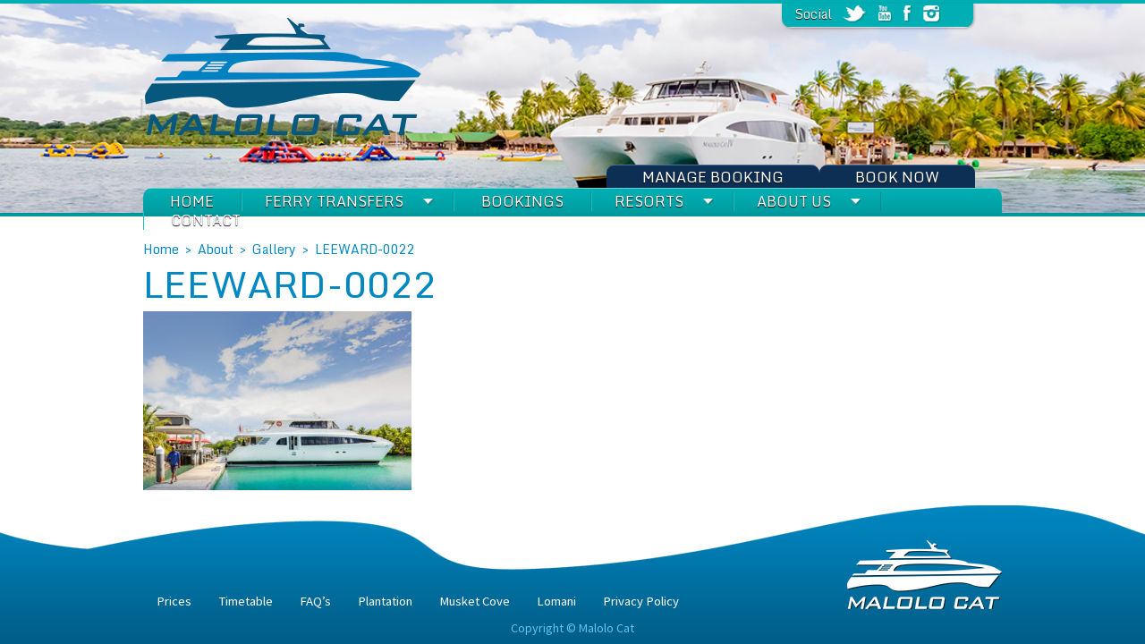

--- FILE ---
content_type: text/html;charset=UTF-8
request_url: https://malolocat.com/about/gallery/leeward-0022/
body_size: 7352
content:
<!DOCTYPE html PUBLIC "-//W3C//DTD XHTML 1.0 Transitional//EN" "http://www.w3.org/TR/xhtml1/DTD/xhtml1-transitional.dtd">
<html xmlns="http://www.w3.org/1999/xhtml" xml:lang="en">
<head>
	<meta http-equiv="Content-Type" content="text/html;charset=UTF-8"/>
	<title>Malolo Cat Fiji | Transferring guests directly between Port Denarau Marina and Malolo Lailai Island</title>
    <meta name='robots' content='index, follow, max-image-preview:large, max-snippet:-1, max-video-preview:-1'/>

	<!-- This site is optimized with the Yoast SEO plugin v26.8 - https://yoast.com/product/yoast-seo-wordpress/ -->
	<link rel="canonical" href="https://malolocat.com/about/gallery/leeward-0022/"/>
	<meta property="og:locale" content="en_US"/>
	<meta property="og:type" content="article"/>
	<meta property="og:title" content="LEEWARD-0022 - Malolo Cat Fiji"/>
	<meta property="og:url" content="https://malolocat.com/about/gallery/leeward-0022/"/>
	<meta property="og:site_name" content="Malolo Cat Fiji"/>
	<meta property="og:image" content="https://malolocat.com/about/gallery/leeward-0022"/>
	<meta property="og:image:width" content="960"/>
	<meta property="og:image:height" content="640"/>
	<meta property="og:image:type" content="image/jpeg"/>
	<script type="application/ld+json" class="yoast-schema-graph">{"@context":"https://schema.org","@graph":[{"@type":"WebPage","@id":"https://malolocat.com/about/gallery/leeward-0022/","url":"https://malolocat.com/about/gallery/leeward-0022/","name":"LEEWARD-0022 - Malolo Cat Fiji","isPartOf":{"@id":"https://malolocat.com/#website"},"primaryImageOfPage":{"@id":"https://malolocat.com/about/gallery/leeward-0022/#primaryimage"},"image":{"@id":"https://malolocat.com/about/gallery/leeward-0022/#primaryimage"},"thumbnailUrl":"https://malolocat.com/wp-content/uploads/2019/06/LEEWARD-0022.jpg","datePublished":"2019-06-17T07:06:37+00:00","breadcrumb":{"@id":"https://malolocat.com/about/gallery/leeward-0022/#breadcrumb"},"inLanguage":"en-US","potentialAction":[{"@type":"ReadAction","target":["https://malolocat.com/about/gallery/leeward-0022/"]}]},{"@type":"ImageObject","inLanguage":"en-US","@id":"https://malolocat.com/about/gallery/leeward-0022/#primaryimage","url":"https://malolocat.com/wp-content/uploads/2019/06/LEEWARD-0022.jpg","contentUrl":"https://malolocat.com/wp-content/uploads/2019/06/LEEWARD-0022.jpg","width":960,"height":640},{"@type":"BreadcrumbList","@id":"https://malolocat.com/about/gallery/leeward-0022/#breadcrumb","itemListElement":[{"@type":"ListItem","position":1,"name":"Home","item":"https://malolocat.com/"},{"@type":"ListItem","position":2,"name":"About","item":"https://malolocat.com/about/"},{"@type":"ListItem","position":3,"name":"Gallery","item":"https://malolocat.com/about/gallery/"},{"@type":"ListItem","position":4,"name":"LEEWARD-0022"}]},{"@type":"WebSite","@id":"https://malolocat.com/#website","url":"https://malolocat.com/","name":"Malolo Cat Fiji","description":"Transferring guests directly between Port Denarau Marina and Malolo Lailai Island","potentialAction":[{"@type":"SearchAction","target":{"@type":"EntryPoint","urlTemplate":"https://malolocat.com/?s={search_term_string}"},"query-input":{"@type":"PropertyValueSpecification","valueRequired":true,"valueName":"search_term_string"}}],"inLanguage":"en-US"}]}</script>
	<!-- / Yoast SEO plugin. -->


<link rel="alternate" type="application/rss+xml" title="Malolo Cat Fiji &raquo; LEEWARD-0022 Comments Feed" href="https://malolocat.com/about/gallery/leeward-0022/feed/"/>
<link rel="alternate" title="oEmbed (JSON)" type="application/json+oembed" href="https://malolocat.com/wp-json/oembed/1.0/embed?url=https%3A%2F%2Fmalolocat.com%2Fabout%2Fgallery%2Fleeward-0022%2F"/>
<link rel="alternate" title="oEmbed (XML)" type="text/xml+oembed" href="https://malolocat.com/wp-json/oembed/1.0/embed?url=https%3A%2F%2Fmalolocat.com%2Fabout%2Fgallery%2Fleeward-0022%2F&#038;format=xml"/>
<style id='wp-img-auto-sizes-contain-inline-css' type='text/css'>img:is([sizes=auto i],[sizes^="auto," i]){contain-intrinsic-size:3000px 1500px}</style>
<style id='wp-emoji-styles-inline-css' type='text/css'>img.wp-smiley,img.emoji{display:inline!important;border:none!important;box-shadow:none!important;height:1em!important;width:1em!important;margin:0 .07em!important;vertical-align:-.1em!important;background:none!important;padding:0!important}</style>
<style id='wp-block-library-inline-css' type='text/css'>:root{--wp-block-synced-color:#7a00df;--wp-block-synced-color--rgb:122 , 0 , 223;--wp-bound-block-color:var(--wp-block-synced-color);--wp-editor-canvas-background:#ddd;--wp-admin-theme-color:#007cba;--wp-admin-theme-color--rgb:0 , 124 , 186;--wp-admin-theme-color-darker-10:#006ba1;--wp-admin-theme-color-darker-10--rgb:0 , 107 , 160.5;--wp-admin-theme-color-darker-20:#005a87;--wp-admin-theme-color-darker-20--rgb:0 , 90 , 135;--wp-admin-border-width-focus:2px}@media (min-resolution:192dpi){:root{--wp-admin-border-width-focus:1.5px}}.wp-element-button{cursor:pointer}:root .has-very-light-gray-background-color{background-color:#eee}:root .has-very-dark-gray-background-color{background-color:#313131}:root .has-very-light-gray-color{color:#eee}:root .has-very-dark-gray-color{color:#313131}:root .has-vivid-green-cyan-to-vivid-cyan-blue-gradient-background{background:linear-gradient(135deg,#00d084,#0693e3)}:root .has-purple-crush-gradient-background{background:linear-gradient(135deg,#34e2e4,#4721fb 50%,#ab1dfe)}:root .has-hazy-dawn-gradient-background{background:linear-gradient(135deg,#faaca8,#dad0ec)}:root .has-subdued-olive-gradient-background{background:linear-gradient(135deg,#fafae1,#67a671)}:root .has-atomic-cream-gradient-background{background:linear-gradient(135deg,#fdd79a,#004a59)}:root .has-nightshade-gradient-background{background:linear-gradient(135deg,#330968,#31cdcf)}:root .has-midnight-gradient-background{background:linear-gradient(135deg,#020381,#2874fc)}:root{--wp--preset--font-size--normal:16px;--wp--preset--font-size--huge:42px}.has-regular-font-size{font-size:1em}.has-larger-font-size{font-size:2.625em}.has-normal-font-size{font-size:var(--wp--preset--font-size--normal)}.has-huge-font-size{font-size:var(--wp--preset--font-size--huge)}.has-text-align-center{text-align:center}.has-text-align-left{text-align:left}.has-text-align-right{text-align:right}.has-fit-text{white-space:nowrap!important}#end-resizable-editor-section{display:none}.aligncenter{clear:both}.items-justified-left{justify-content:flex-start}.items-justified-center{justify-content:center}.items-justified-right{justify-content:flex-end}.items-justified-space-between{justify-content:space-between}.screen-reader-text{border:0;clip-path:inset(50%);height:1px;margin:-1px;overflow:hidden;padding:0;position:absolute;width:1px;word-wrap:normal!important}.screen-reader-text:focus{background-color:#ddd;clip-path:none;color:#444;display:block;font-size:1em;height:auto;left:5px;line-height:normal;padding:15px 23px 14px;text-decoration:none;top:5px;width:auto;z-index:100000}html :where(.has-border-color){border-style:solid}html :where([style*=border-top-color]){border-top-style:solid}html :where([style*=border-right-color]){border-right-style:solid}html :where([style*=border-bottom-color]){border-bottom-style:solid}html :where([style*=border-left-color]){border-left-style:solid}html :where([style*=border-width]){border-style:solid}html :where([style*=border-top-width]){border-top-style:solid}html :where([style*=border-right-width]){border-right-style:solid}html :where([style*=border-bottom-width]){border-bottom-style:solid}html :where([style*=border-left-width]){border-left-style:solid}html :where(img[class*=wp-image-]){height:auto;max-width:100%}:where(figure){margin:0 0 1em}html :where(.is-position-sticky){--wp-admin--admin-bar--position-offset:var(--wp-admin--admin-bar--height,0)}@media screen and (max-width:600px){html :where(.is-position-sticky){--wp-admin--admin-bar--position-offset:0}}</style><style id='global-styles-inline-css' type='text/css'>:root{--wp--preset--aspect-ratio--square:1;--wp--preset--aspect-ratio--4-3: 4/3;--wp--preset--aspect-ratio--3-4: 3/4;--wp--preset--aspect-ratio--3-2: 3/2;--wp--preset--aspect-ratio--2-3: 2/3;--wp--preset--aspect-ratio--16-9: 16/9;--wp--preset--aspect-ratio--9-16: 9/16;--wp--preset--color--black:#000;--wp--preset--color--cyan-bluish-gray:#abb8c3;--wp--preset--color--white:#fff;--wp--preset--color--pale-pink:#f78da7;--wp--preset--color--vivid-red:#cf2e2e;--wp--preset--color--luminous-vivid-orange:#ff6900;--wp--preset--color--luminous-vivid-amber:#fcb900;--wp--preset--color--light-green-cyan:#7bdcb5;--wp--preset--color--vivid-green-cyan:#00d084;--wp--preset--color--pale-cyan-blue:#8ed1fc;--wp--preset--color--vivid-cyan-blue:#0693e3;--wp--preset--color--vivid-purple:#9b51e0;--wp--preset--gradient--vivid-cyan-blue-to-vivid-purple:linear-gradient(135deg,#0693e3 0%,#9b51e0 100%);--wp--preset--gradient--light-green-cyan-to-vivid-green-cyan:linear-gradient(135deg,#7adcb4 0%,#00d082 100%);--wp--preset--gradient--luminous-vivid-amber-to-luminous-vivid-orange:linear-gradient(135deg,#fcb900 0%,#ff6900 100%);--wp--preset--gradient--luminous-vivid-orange-to-vivid-red:linear-gradient(135deg,#ff6900 0%,#cf2e2e 100%);--wp--preset--gradient--very-light-gray-to-cyan-bluish-gray:linear-gradient(135deg,#eee 0%,#a9b8c3 100%);--wp--preset--gradient--cool-to-warm-spectrum:linear-gradient(135deg,#4aeadc 0%,#9778d1 20%,#cf2aba 40%,#ee2c82 60%,#fb6962 80%,#fef84c 100%);--wp--preset--gradient--blush-light-purple:linear-gradient(135deg,#ffceec 0%,#9896f0 100%);--wp--preset--gradient--blush-bordeaux:linear-gradient(135deg,#fecda5 0%,#fe2d2d 50%,#6b003e 100%);--wp--preset--gradient--luminous-dusk:linear-gradient(135deg,#ffcb70 0%,#c751c0 50%,#4158d0 100%);--wp--preset--gradient--pale-ocean:linear-gradient(135deg,#fff5cb 0%,#b6e3d4 50%,#33a7b5 100%);--wp--preset--gradient--electric-grass:linear-gradient(135deg,#caf880 0%,#71ce7e 100%);--wp--preset--gradient--midnight:linear-gradient(135deg,#020381 0%,#2874fc 100%);--wp--preset--font-size--small:13px;--wp--preset--font-size--medium:20px;--wp--preset--font-size--large:36px;--wp--preset--font-size--x-large:42px;--wp--preset--spacing--20:.44rem;--wp--preset--spacing--30:.67rem;--wp--preset--spacing--40:1rem;--wp--preset--spacing--50:1.5rem;--wp--preset--spacing--60:2.25rem;--wp--preset--spacing--70:3.38rem;--wp--preset--spacing--80:5.06rem;--wp--preset--shadow--natural:6px 6px 9px rgba(0,0,0,.2);--wp--preset--shadow--deep:12px 12px 50px rgba(0,0,0,.4);--wp--preset--shadow--sharp:6px 6px 0 rgba(0,0,0,.2);--wp--preset--shadow--outlined:6px 6px 0 -3px #fff , 6px 6px #000;--wp--preset--shadow--crisp:6px 6px 0 #000}:where(.is-layout-flex){gap:.5em}:where(.is-layout-grid){gap:.5em}body .is-layout-flex{display:flex}.is-layout-flex{flex-wrap:wrap;align-items:center}.is-layout-flex > :is(*, div){margin:0}body .is-layout-grid{display:grid}.is-layout-grid > :is(*, div){margin:0}:where(.wp-block-columns.is-layout-flex){gap:2em}:where(.wp-block-columns.is-layout-grid){gap:2em}:where(.wp-block-post-template.is-layout-flex){gap:1.25em}:where(.wp-block-post-template.is-layout-grid){gap:1.25em}.has-black-color{color:var(--wp--preset--color--black)!important}.has-cyan-bluish-gray-color{color:var(--wp--preset--color--cyan-bluish-gray)!important}.has-white-color{color:var(--wp--preset--color--white)!important}.has-pale-pink-color{color:var(--wp--preset--color--pale-pink)!important}.has-vivid-red-color{color:var(--wp--preset--color--vivid-red)!important}.has-luminous-vivid-orange-color{color:var(--wp--preset--color--luminous-vivid-orange)!important}.has-luminous-vivid-amber-color{color:var(--wp--preset--color--luminous-vivid-amber)!important}.has-light-green-cyan-color{color:var(--wp--preset--color--light-green-cyan)!important}.has-vivid-green-cyan-color{color:var(--wp--preset--color--vivid-green-cyan)!important}.has-pale-cyan-blue-color{color:var(--wp--preset--color--pale-cyan-blue)!important}.has-vivid-cyan-blue-color{color:var(--wp--preset--color--vivid-cyan-blue)!important}.has-vivid-purple-color{color:var(--wp--preset--color--vivid-purple)!important}.has-black-background-color{background-color:var(--wp--preset--color--black)!important}.has-cyan-bluish-gray-background-color{background-color:var(--wp--preset--color--cyan-bluish-gray)!important}.has-white-background-color{background-color:var(--wp--preset--color--white)!important}.has-pale-pink-background-color{background-color:var(--wp--preset--color--pale-pink)!important}.has-vivid-red-background-color{background-color:var(--wp--preset--color--vivid-red)!important}.has-luminous-vivid-orange-background-color{background-color:var(--wp--preset--color--luminous-vivid-orange)!important}.has-luminous-vivid-amber-background-color{background-color:var(--wp--preset--color--luminous-vivid-amber)!important}.has-light-green-cyan-background-color{background-color:var(--wp--preset--color--light-green-cyan)!important}.has-vivid-green-cyan-background-color{background-color:var(--wp--preset--color--vivid-green-cyan)!important}.has-pale-cyan-blue-background-color{background-color:var(--wp--preset--color--pale-cyan-blue)!important}.has-vivid-cyan-blue-background-color{background-color:var(--wp--preset--color--vivid-cyan-blue)!important}.has-vivid-purple-background-color{background-color:var(--wp--preset--color--vivid-purple)!important}.has-black-border-color{border-color:var(--wp--preset--color--black)!important}.has-cyan-bluish-gray-border-color{border-color:var(--wp--preset--color--cyan-bluish-gray)!important}.has-white-border-color{border-color:var(--wp--preset--color--white)!important}.has-pale-pink-border-color{border-color:var(--wp--preset--color--pale-pink)!important}.has-vivid-red-border-color{border-color:var(--wp--preset--color--vivid-red)!important}.has-luminous-vivid-orange-border-color{border-color:var(--wp--preset--color--luminous-vivid-orange)!important}.has-luminous-vivid-amber-border-color{border-color:var(--wp--preset--color--luminous-vivid-amber)!important}.has-light-green-cyan-border-color{border-color:var(--wp--preset--color--light-green-cyan)!important}.has-vivid-green-cyan-border-color{border-color:var(--wp--preset--color--vivid-green-cyan)!important}.has-pale-cyan-blue-border-color{border-color:var(--wp--preset--color--pale-cyan-blue)!important}.has-vivid-cyan-blue-border-color{border-color:var(--wp--preset--color--vivid-cyan-blue)!important}.has-vivid-purple-border-color{border-color:var(--wp--preset--color--vivid-purple)!important}.has-vivid-cyan-blue-to-vivid-purple-gradient-background{background:var(--wp--preset--gradient--vivid-cyan-blue-to-vivid-purple)!important}.has-light-green-cyan-to-vivid-green-cyan-gradient-background{background:var(--wp--preset--gradient--light-green-cyan-to-vivid-green-cyan)!important}.has-luminous-vivid-amber-to-luminous-vivid-orange-gradient-background{background:var(--wp--preset--gradient--luminous-vivid-amber-to-luminous-vivid-orange)!important}.has-luminous-vivid-orange-to-vivid-red-gradient-background{background:var(--wp--preset--gradient--luminous-vivid-orange-to-vivid-red)!important}.has-very-light-gray-to-cyan-bluish-gray-gradient-background{background:var(--wp--preset--gradient--very-light-gray-to-cyan-bluish-gray)!important}.has-cool-to-warm-spectrum-gradient-background{background:var(--wp--preset--gradient--cool-to-warm-spectrum)!important}.has-blush-light-purple-gradient-background{background:var(--wp--preset--gradient--blush-light-purple)!important}.has-blush-bordeaux-gradient-background{background:var(--wp--preset--gradient--blush-bordeaux)!important}.has-luminous-dusk-gradient-background{background:var(--wp--preset--gradient--luminous-dusk)!important}.has-pale-ocean-gradient-background{background:var(--wp--preset--gradient--pale-ocean)!important}.has-electric-grass-gradient-background{background:var(--wp--preset--gradient--electric-grass)!important}.has-midnight-gradient-background{background:var(--wp--preset--gradient--midnight)!important}.has-small-font-size{font-size:var(--wp--preset--font-size--small)!important}.has-medium-font-size{font-size:var(--wp--preset--font-size--medium)!important}.has-large-font-size{font-size:var(--wp--preset--font-size--large)!important}.has-x-large-font-size{font-size:var(--wp--preset--font-size--x-large)!important}</style>

<style id='classic-theme-styles-inline-css' type='text/css'>.wp-block-button__link{color:#fff;background-color:#32373c;border-radius:9999px;box-shadow:none;text-decoration:none;padding:calc(.667em + 2px) calc(1.333em + 2px);font-size:1.125em}.wp-block-file__button{background:#32373c;color:#fff;text-decoration:none}</style>
<link rel='stylesheet' id='style-css' href='https://malolocat.com/wp-content/themes/malolo/style.css?ver=e38cb39ba718e1294c3bcad524afcd5a' type='text/css' media='all'/>
<script type="text/javascript" src="https://malolocat.com/wp-includes/js/jquery/jquery.min.js?ver=3.7.1" id="jquery-core-js"></script>
<script type="text/javascript" src="https://malolocat.com/wp-includes/js/jquery/jquery-migrate.min.js?ver=3.4.1" id="jquery-migrate-js"></script>
<script type="text/javascript" src="https://malolocat.com/wp-content/themes/malolo/js/slick.min.js?ver=e38cb39ba718e1294c3bcad524afcd5a" id="slick-js"></script>
<script type="text/javascript" src="https://malolocat.com/wp-content/themes/malolo/js/jquery.magnific-popup.min.js?ver=e38cb39ba718e1294c3bcad524afcd5a" id="popup-js"></script>
<script type="text/javascript" src="https://malolocat.com/wp-content/themes/malolo/js/general.js?ver=e38cb39ba718e1294c3bcad524afcd5a" id="general-js"></script>
<script type="text/javascript" src="https://malolocat.com/wp-content/plugins/google-analyticator/external-tracking.min.js?ver=6.5.7" id="ga-external-tracking-js"></script>
<link rel="https://api.w.org/" href="https://malolocat.com/wp-json/"/><link rel="alternate" title="JSON" type="application/json" href="https://malolocat.com/wp-json/wp/v2/media/425"/><link rel="EditURI" type="application/rsd+xml" title="RSD" href="https://malolocat.com/xmlrpc.php?rsd"/>

<link rel='shortlink' href='https://malolocat.com/?p=425'/>
<script type="text/javascript">(function(url){if(/(?:Chrome\/26\.0\.1410\.63 Safari\/537\.31|WordfenceTestMonBot)/.test(navigator.userAgent)){return;}var addEvent=function(evt,handler){if(window.addEventListener){document.addEventListener(evt,handler,false);}else if(window.attachEvent){document.attachEvent('on'+evt,handler);}};var removeEvent=function(evt,handler){if(window.removeEventListener){document.removeEventListener(evt,handler,false);}else if(window.detachEvent){document.detachEvent('on'+evt,handler);}};var evts='contextmenu dblclick drag dragend dragenter dragleave dragover dragstart drop keydown keypress keyup mousedown mousemove mouseout mouseover mouseup mousewheel scroll'.split(' ');var logHuman=function(){if(window.wfLogHumanRan){return;}window.wfLogHumanRan=true;var wfscr=document.createElement('script');wfscr.type='text/javascript';wfscr.async=true;wfscr.src=url+'&r='+Math.random();(document.getElementsByTagName('head')[0]||document.getElementsByTagName('body')[0]).appendChild(wfscr);for(var i=0;i<evts.length;i++){removeEvent(evts[i],logHuman);}};for(var i=0;i<evts.length;i++){addEvent(evts[i],logHuman);}})('//malolocat.com/?wordfence_lh=1&hid=81A086D33872F85157D95FC62401121F');</script><!-- Google Analytics Tracking by Google Analyticator 6.5.7 -->
<script type="text/javascript">var analyticsFileTypes=[];var analyticsSnippet='disabled';var analyticsEventTracking='enabled';</script>
<script type="text/javascript">(function(i,s,o,g,r,a,m){i['GoogleAnalyticsObject']=r;i[r]=i[r]||function(){(i[r].q=i[r].q||[]).push(arguments)},i[r].l=1*new Date();a=s.createElement(o),m=s.getElementsByTagName(o)[0];a.async=1;a.src=g;m.parentNode.insertBefore(a,m)})(window,document,'script','//www.google-analytics.com/analytics.js','ga');ga('create','UA-44946585-1','auto');ga('send','pageview');</script>
		<style type="text/css" id="wp-custom-css">h3.newTitle{font-size:2em;margin-bottom:1em;padding-top:1em}h3.newTitle span{font-size:.7em;margin-left:10px;color:#07587f}.pageContent table{width:75%}.pageContent table.tt-alternate tr.from{background:#00aeb3}.pageContent table.tt-alternate td{width:25%}.super-note{background:#bf2229;padding:.8em 1.2em 1em;color:#fff}.super-note h5{font-size:1.5em;line-height:1.5em}#headerWrap #mainMenu ul{height:28px}a.book-now.book-now-alt{right:204px}#mainMenu ul{box-sizing:border-box}</style>
		    <style type="text/css">a.book-now{position:absolute;color:#fff;text-transform:uppercase;text-decoration:none;display:block;padding:5px 40px;background:#0d2f54;border-top-right-radius:9px;border-top-left-radius:9px;bottom:27px;right:30px;font-family:"Monda",sans-serif;font-size:1.15em;text-shadow:0 1px 1px #000;border-top:1px solid #4e6f9f}a.book-now:hover{background:#335e99}a.link-button{display:inline-block;font-family:"Monda",sans-serif;font-size:1.15em;text-shadow:0 1px 1px #000;color:#fff;text-decoration:none;padding:6px 18px;background:#1badb1;border-top:1px solid #70d0d2;border-radius:8px;text-transform:uppercase}a.link-button:hover{background:#20bec1}</style>
</head>
<body>

<div id="pageWrap">
	    <div id="header" style="background-image:url(https://malolocat.com/wp-content/themes/malolo/images/headerBg.jpg?v=2)">
        <div id='headerWrap'>
        	<div class='inner-margin'>
                <a href="https://malolocat.com" class="logo">
                    <img src="https://malolocat.com/wp-content/themes/malolo/images/headerLogo.png?v=2"/>
                </a>

                

                <div id="socialLinks">
                    <ul>
                        <li>Social</li>
                        <li class="twitter"><a href="http://www.twitter.com" target="_blank"></a></li>
                        <li class="youtube"><a href="http://www.youtube.com" target="_blank"></a></li>
                        <li class="facebook"><a href="https://www.facebook.com/pages/Leeward-Island-Services-Ltd/132154643499339" target="_blank"></a></li>
                        <li class="instagram"><a href="http://www.instagram.com" target="_blank"></a></li>
                    </ul>
                </div>
                <div id="mainMenu" class="menu-main-menu-container"><ul id="menu-main-menu" class=""><li id="menu-item-17" class="first menu-item menu-item-type-post_type menu-item-object-page menu-item-home menu-item-17"><a href="https://malolocat.com/">Home</a></li>
<li id="menu-item-385" class="menu-item menu-item-type-post_type menu-item-object-page menu-item-has-children has_sub_menu menu-item-385"><a href="https://malolocat.com/transfers/">Ferry Transfers</a>
<ul class="sub-menu">
	<li id="menu-item-139" class="menu-item menu-item-type-post_type menu-item-object-page menu-item-139"><a href="https://malolocat.com/timetable/">Timetable</a></li>
	<li id="menu-item-138" class="menu-item menu-item-type-post_type menu-item-object-page menu-item-138"><a href="https://malolocat.com/prices/">Prices</a></li>
	<li id="menu-item-48" class="menu-item menu-item-type-post_type menu-item-object-page menu-item-48"><a href="https://malolocat.com/transfers/bus-connections/">Bus Connections</a></li>
	<li id="menu-item-140" class="menu-item menu-item-type-post_type menu-item-object-page menu-item-140"><a href="https://malolocat.com/transfers/flight-connection/">Flight Connection</a></li>
	<li id="menu-item-50" class="menu-item menu-item-type-post_type menu-item-object-page menu-item-50"><a href="https://malolocat.com/transfers/faqs/">FAQ&#8217;s</a></li>
</ul>
</li>
<li id="menu-item-314" class="menu-item menu-item-type-post_type menu-item-object-page menu-item-314"><a href="https://malolocat.com/bookings/">Bookings</a></li>
<li id="menu-item-180" class="menu-item menu-item-type-custom menu-item-object-custom menu-item-has-children has_sub_menu menu-item-180"><a>Resorts</a>
<ul class="sub-menu">
	<li id="menu-item-45" class="menu-item menu-item-type-post_type menu-item-object-page menu-item-45"><a href="https://malolocat.com/resorts/plantation/">Plantation</a></li>
	<li id="menu-item-46" class="menu-item menu-item-type-post_type menu-item-object-page menu-item-46"><a href="https://malolocat.com/resorts/musket-cove/">Musket Cove</a></li>
	<li id="menu-item-47" class="menu-item menu-item-type-post_type menu-item-object-page menu-item-47"><a href="https://malolocat.com/resorts/lomani/">Lomani</a></li>
</ul>
</li>
<li id="menu-item-181" class="menu-item menu-item-type-custom menu-item-object-custom menu-item-has-children has_sub_menu menu-item-181"><a>About Us</a>
<ul class="sub-menu">
	<li id="menu-item-39" class="menu-item menu-item-type-post_type menu-item-object-page menu-item-39"><a href="https://malolocat.com/about/history/">History</a></li>
	<li id="menu-item-40" class="menu-item menu-item-type-post_type menu-item-object-page menu-item-40"><a href="https://malolocat.com/about/fleet/">Fleet</a></li>
	<li id="menu-item-390" class="menu-item menu-item-type-post_type menu-item-object-page menu-item-390"><a href="https://malolocat.com/about/gallery/">Gallery</a></li>
</ul>
</li>
<li id="menu-item-20" class="last menu-item menu-item-type-post_type menu-item-object-page menu-item-20"><a href="https://malolocat.com/contact/">Contact</a></li>
</ul></div>                <a href="https://apps.customlinc.com.au/malolocat/BookingCat/Categories/?Category=MC" class="book-now">Book Now</a>
                <a href="https://apps.customlinc.com.au/malolocat/ManageBookingPortal/Logon" class="book-now book-now-alt">Manage Booking</a>
                <div class="clear"></div>
            </div>
        </div>
    </div>
    
    <div id="wrap">
    	<div class='inner-margin'>	<div id='breadcrumbs'>
	        <a href="https://malolocat.com" class="first">Home</a>
                    > <a href="https://malolocat.com/about/">About</a>
                    > <a href="https://malolocat.com/about/gallery/">Gallery</a>
                    > <a href="https://malolocat.com/about/gallery/leeward-0022/">LEEWARD-0022</a>
        </div>    
    			    <h1 class='pageTitle'>LEEWARD-0022</h1>
			            <div class="pageContent leeward-0022">
				<p class="attachment"><a href='https://malolocat.com/wp-content/uploads/2019/06/LEEWARD-0022.jpg'><img fetchpriority="high" decoding="async" width="300" height="200" src="https://malolocat.com/wp-content/uploads/2019/06/LEEWARD-0022-300x200.jpg" class="attachment-medium size-medium" alt="" srcset="https://malolocat.com/wp-content/uploads/2019/06/LEEWARD-0022-300x200.jpg 300w, https://malolocat.com/wp-content/uploads/2019/06/LEEWARD-0022-768x512.jpg 768w, https://malolocat.com/wp-content/uploads/2019/06/LEEWARD-0022.jpg 960w" sizes="(max-width: 300px) 100vw, 300px"/></a></p>
            </div>
	
			<div class="clear"></div>
		
        <div class="push"></div>
        </div>
    </div>
</div>

<div id="footer">
	<div id="footerWrap">
    	<div class='inner-margin'>
            <a href="https://malolocat.com" class="logo"><img src="https://malolocat.com/wp-content/themes/malolo/images/footerLogo.png"/></a>
            <div id="footerLinks" class="menu-footer-menu-container"><ul id="menu-footer-menu" class=""><li id="menu-item-252" class="menu-item menu-item-type-post_type menu-item-object-page menu-item-252"><a href="https://malolocat.com/prices/">Prices</a></li>
<li id="menu-item-63" class="menu-item menu-item-type-post_type menu-item-object-page menu-item-63"><a href="https://malolocat.com/timetable/">Timetable</a></li>
<li id="menu-item-262" class="menu-item menu-item-type-post_type menu-item-object-page menu-item-262"><a href="https://malolocat.com/transfers/faqs/">FAQ&#8217;s</a></li>
<li id="menu-item-256" class="menu-item menu-item-type-post_type menu-item-object-page menu-item-256"><a href="https://malolocat.com/resorts/plantation/">Plantation</a></li>
<li id="menu-item-255" class="menu-item menu-item-type-post_type menu-item-object-page menu-item-255"><a href="https://malolocat.com/resorts/musket-cove/">Musket Cove</a></li>
<li id="menu-item-254" class="menu-item menu-item-type-post_type menu-item-object-page menu-item-254"><a href="https://malolocat.com/resorts/lomani/">Lomani</a></li>
<li id="menu-item-330" class="menu-item menu-item-type-post_type menu-item-object-page menu-item-330"><a href="https://malolocat.com/privacy-policy/">Privacy Policy</a></li>
</ul></div>            <p id='copyright'>Copyright &copy; Malolo Cat</p>
        </div>
    </div>
</div>
<script type="speculationrules">
{"prefetch":[{"source":"document","where":{"and":[{"href_matches":"/*"},{"not":{"href_matches":["/wp-*.php","/wp-admin/*","/wp-content/uploads/*","/wp-content/*","/wp-content/plugins/*","/wp-content/themes/malolo/*","/*\\?(.+)"]}},{"not":{"selector_matches":"a[rel~=\"nofollow\"]"}},{"not":{"selector_matches":".no-prefetch, .no-prefetch a"}}]},"eagerness":"conservative"}]}
</script>
<script id="wp-emoji-settings" type="application/json">
{"baseUrl":"https://s.w.org/images/core/emoji/17.0.2/72x72/","ext":".png","svgUrl":"https://s.w.org/images/core/emoji/17.0.2/svg/","svgExt":".svg","source":{"concatemoji":"https://malolocat.com/wp-includes/js/wp-emoji-release.min.js?ver=e38cb39ba718e1294c3bcad524afcd5a"}}
</script>
<script type="module">
/* <![CDATA[ */
/*! This file is auto-generated */
const a=JSON.parse(document.getElementById("wp-emoji-settings").textContent),o=(window._wpemojiSettings=a,"wpEmojiSettingsSupports"),s=["flag","emoji"];function i(e){try{var t={supportTests:e,timestamp:(new Date).valueOf()};sessionStorage.setItem(o,JSON.stringify(t))}catch(e){}}function c(e,t,n){e.clearRect(0,0,e.canvas.width,e.canvas.height),e.fillText(t,0,0);t=new Uint32Array(e.getImageData(0,0,e.canvas.width,e.canvas.height).data);e.clearRect(0,0,e.canvas.width,e.canvas.height),e.fillText(n,0,0);const a=new Uint32Array(e.getImageData(0,0,e.canvas.width,e.canvas.height).data);return t.every((e,t)=>e===a[t])}function p(e,t){e.clearRect(0,0,e.canvas.width,e.canvas.height),e.fillText(t,0,0);var n=e.getImageData(16,16,1,1);for(let e=0;e<n.data.length;e++)if(0!==n.data[e])return!1;return!0}function u(e,t,n,a){switch(t){case"flag":return n(e,"\ud83c\udff3\ufe0f\u200d\u26a7\ufe0f","\ud83c\udff3\ufe0f\u200b\u26a7\ufe0f")?!1:!n(e,"\ud83c\udde8\ud83c\uddf6","\ud83c\udde8\u200b\ud83c\uddf6")&&!n(e,"\ud83c\udff4\udb40\udc67\udb40\udc62\udb40\udc65\udb40\udc6e\udb40\udc67\udb40\udc7f","\ud83c\udff4\u200b\udb40\udc67\u200b\udb40\udc62\u200b\udb40\udc65\u200b\udb40\udc6e\u200b\udb40\udc67\u200b\udb40\udc7f");case"emoji":return!a(e,"\ud83e\u1fac8")}return!1}function f(e,t,n,a){let r;const o=(r="undefined"!=typeof WorkerGlobalScope&&self instanceof WorkerGlobalScope?new OffscreenCanvas(300,150):document.createElement("canvas")).getContext("2d",{willReadFrequently:!0}),s=(o.textBaseline="top",o.font="600 32px Arial",{});return e.forEach(e=>{s[e]=t(o,e,n,a)}),s}function r(e){var t=document.createElement("script");t.src=e,t.defer=!0,document.head.appendChild(t)}a.supports={everything:!0,everythingExceptFlag:!0},new Promise(t=>{let n=function(){try{var e=JSON.parse(sessionStorage.getItem(o));if("object"==typeof e&&"number"==typeof e.timestamp&&(new Date).valueOf()<e.timestamp+604800&&"object"==typeof e.supportTests)return e.supportTests}catch(e){}return null}();if(!n){if("undefined"!=typeof Worker&&"undefined"!=typeof OffscreenCanvas&&"undefined"!=typeof URL&&URL.createObjectURL&&"undefined"!=typeof Blob)try{var e="postMessage("+f.toString()+"("+[JSON.stringify(s),u.toString(),c.toString(),p.toString()].join(",")+"));",a=new Blob([e],{type:"text/javascript"});const r=new Worker(URL.createObjectURL(a),{name:"wpTestEmojiSupports"});return void(r.onmessage=e=>{i(n=e.data),r.terminate(),t(n)})}catch(e){}i(n=f(s,u,c,p))}t(n)}).then(e=>{for(const n in e)a.supports[n]=e[n],a.supports.everything=a.supports.everything&&a.supports[n],"flag"!==n&&(a.supports.everythingExceptFlag=a.supports.everythingExceptFlag&&a.supports[n]);var t;a.supports.everythingExceptFlag=a.supports.everythingExceptFlag&&!a.supports.flag,a.supports.everything||((t=a.source||{}).concatemoji?r(t.concatemoji):t.wpemoji&&t.twemoji&&(r(t.twemoji),r(t.wpemoji)))});
//# sourceURL=https://malolocat.com/wp-includes/js/wp-emoji-loader.min.js
/* ]]> */
</script>
</body>
</html>

--- FILE ---
content_type: text/css
request_url: https://malolocat.com/wp-content/themes/malolo/style.css?ver=e38cb39ba718e1294c3bcad524afcd5a
body_size: 3630
content:
@import url(https://fonts.googleapis.com/css?family=Source+Sans+Pro:200,300,400,600,700,900,200italic,300italic,400italic,600italic,700italic,900italic|Monda:400,700);@import url(slick.css);html,body,div,span,applet,object,iframe,h1,h2,h3,h4,h5,h6,p,blockquote,pre,a,abbr,acronym,address,big,cite,code,del,dfn,em,img,ins,kbd,q,s,samp,small,strike,strong,sub,sup,tt,var,b,u,i,center,dl,dt,dd,ol,ul,li,fieldset,form,label,legend,table,caption,tbody,tfoot,thead,tr,th,td,.pageContent table th,article,aside,canvas,details,embed,figure,figcaption,footer,header,hgroup,menu,nav,output,ruby,section,summary,time,mark,audio,video{margin:0;padding:0;border:0;font:inherit;font-size:100%;vertical-align:baseline}html{line-height:1}ol,ul{list-style:none}table{border-collapse:collapse;border-spacing:0}caption,th,td,.pageContent table th{text-align:left;font-weight:normal;vertical-align:middle}q,blockquote{quotes:none}q:before,q:after,blockquote:before,blockquote:after{content:"";content:none}a img{border:none}article,aside,details,figcaption,figure,footer,header,hgroup,main,menu,nav,section,summary{display:block}.mfp-bg{top:0;left:0;width:100%;height:100%;z-index:11042;overflow:hidden;position:fixed;background:#0b0b0b;opacity:.8}.mfp-wrap{top:0;left:0;width:100%;height:100%;z-index:11043;position:fixed;outline:none !important;-webkit-backface-visibility:hidden}.mfp-container{text-align:center;position:absolute;width:100%;height:100%;left:0;top:0;padding:0 8px;box-sizing:border-box}.mfp-container:before{content:'';display:inline-block;height:100%;vertical-align:middle}.mfp-align-top .mfp-container:before{display:none}.mfp-content{position:relative;display:inline-block;vertical-align:middle;margin:0 auto;text-align:left;z-index:11045}.mfp-inline-holder .mfp-content,.mfp-ajax-holder .mfp-content{width:100%;cursor:auto}.mfp-ajax-cur{cursor:progress}.mfp-zoom-out-cur,.mfp-zoom-out-cur .mfp-image-holder .mfp-close{cursor:-moz-zoom-out;cursor:-webkit-zoom-out;cursor:zoom-out}.mfp-zoom{cursor:pointer;cursor:-webkit-zoom-in;cursor:-moz-zoom-in;cursor:zoom-in}.mfp-auto-cursor .mfp-content{cursor:auto}.mfp-close,.mfp-arrow,.mfp-preloader,.mfp-counter{-webkit-user-select:none;-moz-user-select:none;user-select:none}.mfp-loading.mfp-figure{display:none}.mfp-hide{display:none !important}.mfp-preloader{color:#CCC;position:absolute;top:50%;width:auto;text-align:center;margin-top:-0.8em;left:8px;right:8px;z-index:11044}.mfp-preloader a{color:#CCC}.mfp-preloader a:hover{color:#FFF}.mfp-s-ready .mfp-preloader{display:none}.mfp-s-error .mfp-content{display:none}button.mfp-close,button.mfp-arrow{overflow:visible;cursor:pointer;background:transparent;border:0;-webkit-appearance:none;display:block;outline:none;padding:0;z-index:11046;box-shadow:none;touch-action:manipulation}button::-moz-focus-inner{padding:0;border:0}.mfp-close{width:44px;height:44px;line-height:44px;position:absolute;right:0;top:0;text-decoration:none;text-align:center;opacity:.65;padding:0 0 18px 10px;color:#FFF;font-style:normal;font-size:28px;font-family:Arial, Baskerville, monospace}.mfp-close:hover,.mfp-close:focus{opacity:1}.mfp-close:active{top:1px}.mfp-close-btn-in .mfp-close{color:#333}.mfp-image-holder .mfp-close,.mfp-iframe-holder .mfp-close{color:#FFF;right:-6px;text-align:right;padding-right:6px;width:100%}.mfp-counter{position:absolute;top:0;right:0;color:#CCC;font-size:12px;line-height:18px;white-space:nowrap}.mfp-arrow{position:absolute;opacity:.65;margin:0;top:50%;margin-top:-55px;padding:0;width:90px;height:110px;-webkit-tap-highlight-color:transparent}.mfp-arrow:active{margin-top:-54px}.mfp-arrow:hover,.mfp-arrow:focus{opacity:1}.mfp-arrow:before,.mfp-arrow:after{content:'';display:block;width:0;height:0;position:absolute;left:0;top:0;margin-top:35px;margin-left:35px;border:medium inset transparent}.mfp-arrow:after{border-top-width:13px;border-bottom-width:13px;top:8px}.mfp-arrow:before{border-top-width:21px;border-bottom-width:21px;opacity:0.7}.mfp-arrow-left{left:0}.mfp-arrow-left:after{border-right:17px solid #FFF;margin-left:31px}.mfp-arrow-left:before{margin-left:25px;border-right:27px solid #3F3F3F}.mfp-arrow-right{right:0}.mfp-arrow-right:after{border-left:17px solid #FFF;margin-left:39px}.mfp-arrow-right:before{border-left:27px solid #3F3F3F}.mfp-iframe-holder{padding-top:40px;padding-bottom:40px}.mfp-iframe-holder .mfp-content{line-height:0;width:100%;max-width:900px}.mfp-iframe-holder .mfp-close{top:-40px}.mfp-iframe-scaler{width:100%;height:0;overflow:hidden;padding-top:56.25%}.mfp-iframe-scaler iframe{position:absolute;display:block;top:0;left:0;width:100%;height:100%;box-shadow:0 0 8px rgba(0,0,0,0.6);background:#000}img.mfp-img{width:auto;max-width:100%;height:auto;display:block;line-height:0;box-sizing:border-box;padding:40px 0 40px;margin:0 auto}.mfp-figure{line-height:0}.mfp-figure:after{content:'';position:absolute;left:0;top:40px;bottom:40px;display:block;right:0;width:auto;height:auto;z-index:-1;box-shadow:0 0 8px rgba(0,0,0,0.6);background:#444}.mfp-figure small{color:#BDBDBD;display:block;font-size:12px;line-height:14px}.mfp-figure figure{margin:0}.mfp-bottom-bar{margin-top:-36px;position:absolute;top:100%;left:0;width:100%;cursor:auto}.mfp-title{text-align:left;line-height:18px;color:#F3F3F3;word-wrap:break-word;padding-right:36px}.mfp-image-holder .mfp-content{max-width:100%}.mfp-gallery .mfp-image-holder .mfp-figure{cursor:pointer}@media screen and (max-width: 800px) and (orientation: landscape), screen and (max-height: 300px){.mfp-img-mobile .mfp-image-holder{padding-left:0;padding-right:0}.mfp-img-mobile img.mfp-img{padding:0}.mfp-img-mobile .mfp-figure:after{top:0;bottom:0}.mfp-img-mobile .mfp-figure small{display:inline;margin-left:5px}.mfp-img-mobile .mfp-bottom-bar{background:rgba(0,0,0,0.6);bottom:0;margin:0;top:auto;padding:3px 5px;position:fixed;box-sizing:border-box}.mfp-img-mobile .mfp-bottom-bar:empty{padding:0}.mfp-img-mobile .mfp-counter{right:5px;top:3px}.mfp-img-mobile .mfp-close{top:0;right:0;width:35px;height:35px;line-height:35px;background:rgba(0,0,0,0.6);position:fixed;text-align:center;padding:0}}@media all and (max-width: 900px){.mfp-arrow{-webkit-transform:scale(0.75);transform:scale(0.75)}.mfp-arrow-left{-webkit-transform-origin:0;transform-origin:0}.mfp-arrow-right{-webkit-transform-origin:100%;transform-origin:100%}.mfp-container{padding-left:6px;padding-right:6px}}strong{font-weight:bold}em{font-style:italic}html,body{height:100%}body{font-family:"Source Sans Pro",sans-serif;font-size:14px;color:#444}#pageWrap{height:100%;min-height:100% !important;height:auto;margin:0 0 -155px}hr.grey{color:#CCC}.clear{clear:both}#header{width:100%;height:234px;border-top:solid 4px #00aeb3;border-bottom:solid 4px #00979a;background:url("images/headerBg.jpg") no-repeat center;background-size:cover;position:relative}#header.frontPage{height:439px}#header.frontPage .logo{top:67px}#header .logo{position:absolute;left:0px;top:15px}#wrap,#headerWrap,#footerWrap{width:970px;margin:0 auto;position:relative;height:100%}.inner-margin{width:960px;height:100%;margin:0 5px;position:relative}#socialLinks{width:196px;padding:2px 9px 5px;float:right;margin-right:32px;background:url("images/socialBg.png") repeat-x;border-radius:0px 0px 10px 10px;text-shadow:0px 1px 1px #000;box-shadow:1px 1px 3px rgba(0,0,0,0.3);color:#fff;font-family:"Monda",sans-serif}#socialLinks li{float:left;padding:0px 6px;line-height:20px}#socialLinks .twitter a{background:url("images/twitter.png") no-repeat;width:28px;height:20px}#socialLinks .youtube a{background:url("images/youtube.png") no-repeat;width:16px;height:19px}#socialLinks .facebook a{background:url("images/facebook.png") no-repeat;width:10px;height:19px}#socialLinks .instagram a{background:url("images/instagram.png") no-repeat;width:20px;height:20px}#socialLinks a{display:block}#socialLinks a:hover{opacity:.6}#mainMenu ul{z-index:10;position:absolute;bottom:0px;left:0px;width:100%;height:20px;line-height:15px;background:url("images/mainMenuBg.png") repeat-x;border-radius:10px 10px 0px 0px;text-shadow:0px 1px 1px #000;padding:5px 0px 2px;text-transform:uppercase;color:#fff;font-family:"Monda",sans-serif;font-size:1.15em}#mainMenu ul li.has_sub_menu{background:url("images/subMenuArrow.png") no-repeat right 20px center;padding-left:25px;padding-right:55px}#mainMenu ul li{float:left;padding:3px 30px;border-left:solid 1px #09c5c8;border-right:solid 1px #06888a;position:relative}#mainMenu ul li:hover ul{left:0;top:22px;padding-top:0px}#mainMenu ul li:hover ul a{text-decoration:none}#mainMenu ul li:hover ul li{font-size:.8em;width:100%;padding:6px 10px;border:none}#mainMenu ul li:hover ul li a:hover{opacity:.6}#mainMenu ul li.first{border-left:none}#mainMenu ul li.last{border-right:none}#mainMenu ul a{color:#fff;text-decoration:none;cursor:pointer}#mainMenu ul a:hover{opacity:.6}#mainMenu ul ul{position:absolute;border-radius:0 0 0 0;left:-9999px}#mainMenu ul ul li{padding:3px;float:none;background:#00979a}#mainMenu ul ul a{white-space:nowrap}#breadcrumbs{margin-top:30px}#breadcrumbs a{color:#0088c2;text-decoration:none;text-transform:none;padding:0px 3px}#breadcrumbs a:hover{text-decoration:underline}#breadcrumbs a.first{padding-left:0px}#breadcrumbs,.pageTitle{color:#0088c2;font-family:"Monda",sans-serif;text-transform:uppercase}.pageTitle{font-size:3em;margin:10px 0px}#homeSections{margin:19px 0px 22px}#homeSections:after{content:"";clear:both;display:table}#homeSections li{background:#0086c3;width:308px;height:187px;padding:2px;border-radius:10px;float:left;margin:0px 6px 15px}#homeSections li.first{margin-left:0px}#homeSections li.last{margin-right:0px;float:right}#homeSections span{text-transform:uppercase;font-size:1.2em;line-height:43px;text-align:center;width:100%;display:block;color:#fff}#homeSections a{text-decoration:none}#homeContent{text-align:center;color:#9b9c9d;line-height:26px;padding:1rem;margin:1rem auto 3rem;border:1px solid #ccc;max-width:600px}.hidden-div{display:none}.resort hr,.resort .links{width:900px;margin:15px auto 25px}.resort .content{position:relative;background:#0086c3;height:286px}.resort .content p.image{float:left;width:633px}.resort .content .info{position:relative;float:right;width:267px;padding:0px 30px;color:#fff;display:table;height:100%}.resort .content .info .centerVertical{display:table-cell;vertical-align:middle;line-height:20px}.resort .content .info a{color:#fff}.resort .content .info .links{position:absolute;bottom:10px;left:30px;width:267px;margin:0px}.resort .links{height:20px;margin-top:25px;text-transform:uppercase}.resort .links a{color:#0086c3;text-decoration:none}.resort .links a:hover{text-decoration:underline}.resort .links a.first{float:left}.resort .links a.second{float:right}.center{text-align:center}.pageContent{line-height:1.3em}.pageContent h2{font-size:1.3em;font-weight:bold;text-transform:uppercase}.pageContent h3{font-weight:bold}.pageContent ul{list-style:disc;padding-left:17px}.pageContent ol{padding-left:17px;counter-reset:item}.pageContent ol li{margin-bottom:10px;text-indent:-17px}.pageContent ol li:before{content:counter(item) ") ";counter-increment:item}.pageContent table{margin-top:5px;margin-bottom:15px;width:50%}.pageContent table tr.from{font-size:1.6em;font-weight:bold;background:#0086c0;color:#fff}.pageContent table tr+tr th{background:#fff;color:inherit}.pageContent table th{font-weight:bold;text-transform:uppercase;background:#0086c0;color:#fff}.pageContent table td,.pageContent table th{padding:10px 8px;border:solid 1px #ccc}.pageContent table td:first-child,.pageContent table th:first-child{font-weight:bold}.pageContent table.twocolumn th,.pageContent table.twocolumn td,.pageContent table.twocolumn th{width:50%}.pageContent .lower-content{width:900px;margin:20px auto 10px}.pageContent a{color:#444}.pageContent a:hover{text-decoration:none}.pageContent h2 a{display:block;margin-top:10px}.pageContent .rates{font-size:1em;color:#a2a2a2;text-transform:none;width:100%;text-align:center}.pageContent hr{margin:20px 0px 30px}.timetable-table tbody td,.timetable-table tbody .pageContent table th,.pageContent table .timetable-table tbody th{width:20%}.timetable-table tbody td:not(:first-child),.timetable-table tbody .pageContent table th:not(:first-child),.pageContent table .timetable-table tbody th:not(:first-child),.timetable-table tbody td.not-first,.timetable-table tbody .pageContent table th.not-first,.pageContent table .timetable-table tbody th.not-first{width:40%}#footer,.push{height:155px}#footer{width:100%;background:url("images/footerBg.png") repeat-x center bottom}#footer .logo{position:absolute;right:0px;bottom:39px}#footerWrap{height:100%}#footerWrap #footerLinks{font-size:1.05em;color:#fff;padding-top:100px}#footerWrap #footerLinks li{float:left;padding:0px 15px}#footerWrap #footerLinks a{color:#fff;text-decoration:none}#footerWrap #footerLinks a:hover{text-decoration:underline}#footerWrap #copyright{color:#62c2ed;text-align:center;padding-top:30px}#bakery-slideshow .items{position:relative}#bakery-slideshow ul{padding:0;list-style:none outside}#bakery-slideshow .slick-arrow{position:absolute;top:50%;transform:translateY(-50%);display:block;width:3rem;height:3rem;border-radius:1.5rem;background:#0d2f54;text-align:center;color:#fff;line-height:1.6rem;font-size:2rem;border:0;padding:0 0 .15rem;margin:0;z-index:100;outline:none;cursor:pointer}#bakery-slideshow .slick-arrow:hover{background:#2d4f74}#bakery-slideshow .slick-arrow.slick-prev{left:-1.5rem;padding-right:.25rem}#bakery-slideshow .slick-arrow.slick-next{right:-1.5rem;padding-left:.25rem}#bakery-slideshow ul.slick-dots{padding:1rem 0;text-align:center}#bakery-slideshow ul.slick-dots li{display:inline-block;margin:.3rem;width:.6rem;height:.6rem;background:#dfdfdf;border-radius:2rem}#bakery-slideshow ul.slick-dots li.slick-active{background:#0d2f54}#bakery-slideshow ul.slick-dots li:hover{cursor:pointer;background:#afafaf}#bakery-slideshow ul.slick-dots li button{display:none}.pageContent table.list-of-links{margin:2rem auto}.pageContent table.list-of-links td,.pageContent table.list-of-links th,.pageContent table.list-of-links th{border:0}.pageContent table.list-of-links td a,.pageContent table.list-of-links th a,.pageContent table.list-of-links th a{display:inline-block;color:#fff;text-decoration:none;padding:.5rem .9rem;border-radius:.25rem;background:#0d2f54}#bakery-gallery{padding:.5rem 0 4rem}#bakery-gallery ul{padding:0;margin:0 -.4rem;list-style:none outside}#bakery-gallery ul:after{content:"";display:table;clear:both}#bakery-gallery li{float:left;width:25%;padding:.4rem;box-sizing:border-box}#bakery-gallery li a{display:block;height:132px;background:no-repeat center center;background-size:cover;border:2px solid #0086c3;border-radius:10px;text-decoration:none}#bakery-gallery li a:hover{border-color:#0d2f54}


--- FILE ---
content_type: text/plain
request_url: https://www.google-analytics.com/j/collect?v=1&_v=j102&a=290747502&t=pageview&_s=1&dl=https%3A%2F%2Fmalolocat.com%2Fabout%2Fgallery%2Fleeward-0022%2F&ul=en-us%40posix&dt=Malolo%20Cat%20Fiji%20%7C%20Transferring%20guests%20directly%20between%20Port%20Denarau%20Marina%20and%20Malolo%20Lailai%20Island&sr=1280x720&vp=1280x720&_u=IEBAAEABAAAAACAAI~&jid=1883318755&gjid=1117827143&cid=1030796909.1768989826&tid=UA-44946585-1&_gid=454649914.1768989826&_r=1&_slc=1&z=551248647
body_size: -450
content:
2,cG-L0Y61SQMPZ

--- FILE ---
content_type: text/javascript
request_url: https://malolocat.com/wp-content/themes/malolo/js/general.js?ver=e38cb39ba718e1294c3bcad524afcd5a
body_size: 317
content:
(function($){ $(function(){
	
	$('.hidden-div').prev('h2').click(function(){
		$content = $(this).next('.hidden-div');
		if($content.is(':visible'))
			$content.hide("slow");
		else
			$content.show("slow");
		return false;
	});
	$hash_as_class = window.location.hash.replace('#', '.');
	$scroll_to = $($hash_as_class);
	if($scroll_to.get(0)){
		$scroll_to.show();
		//$('html, body').scrollTop($scroll_to.offset().top);
	}
	$('tbody td:not(:first-child)').addClass('not-first');

	bakery_slideshow = $('#bakery-slideshow');
	if(bakery_slideshow.length) {
		bakery_slideshow.find('ul').slick({
			adaptiveHeight: true,
			slide: 'li',
			dots: true,
			mobileFirst: true,
			autoplay: true,
			autoplaySpeed: 4500,
			prevArrow: '<button type="button" class="slick-prev">«</button>',
			nextArrow: '<button type="button" class="slick-next">»</button>',
		});
	}

	bakery_gallery = $('#bakery-gallery');
	if(bakery_gallery.length) {
		bg_items = bakery_gallery.find('a');
		if(bg_items.length) {
			bg_items.magnificPopup({
				gallery: {
					enabled: true
				},
				type: 'image'
			});
		}
	}

}); })(jQuery);